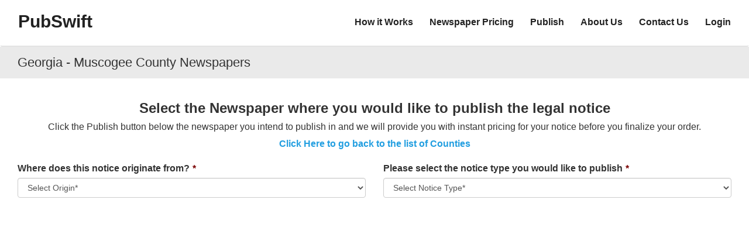

--- FILE ---
content_type: text/html; charset=UTF-8
request_url: https://pubswift.com/georgia/muscogee-county-newspapers
body_size: 3683
content:

<!DOCTYPE html>
<html lang="en">
<head>
    <meta charset="UTF-8">
    <meta name="viewport" content="width=device-width, initial-scale=1">

    <link rel="shortcut icon" href="/images/icon.png" type="image/x-icon">
    <link rel="canonical" href="https://pubswift.com/georgia/muscogee-county-newspapers" />
    <meta name="csrf-param" content="_csrf">
<meta name="csrf-token" content="uK_5OfmH8jllvxN2wYD1769NT2x83BB-yq2oMh8s92fM4pNUq8O9YA2PWiL2tL-A3WAhH0q-JBuu4c9Ie0uzUg==">
    <title>PubSwift - Muscogee County Georgia Newspapers</title>
    <meta name="keywords" content="PubSwift">
<meta name="description" content="Publish your legal notice in a Muscogee County Georgia newspaper. Publish your Business, Family Law, Foreclosure, Probate, Public Notice or Summons notices in a Muscogee County Georgia newspaper.">
<link href="/assets/191339ef/css/bootstrap.css?v=1751493771" rel="stylesheet">
<link href="/css/flags.css?v=1624412805" rel="stylesheet">
<link href="/css/site.css?v=1624412805" rel="stylesheet">
<link href="/css/gallery-filter/animate.css?v=1624412816" rel="stylesheet">
<link href="/css/gallery-filter/style.css?v=1624412814" rel="stylesheet">
<link href="/css/front.css?v=1753747924" rel="stylesheet">
<link href="/css/mobile_navbar.css?v=1624412802" rel="stylesheet">
<link href="//fonts.googleapis.com/css2?family=Source+Sans+Pro:ital,wght@0,200;0,300;0,400;0,600;0,700;0,900;1,200;1,300;1,400;1,600;1,700;1,900&amp;display=swap" rel="stylesheet">    <script src="https://cdn.pagesense.io/js/businessnamepublishing/727ef105f8f44c74a401904ccd200475.js"></script>
    <script src="https://js.sentry-cdn.com/cd2b166b10ed556b566550b4fce67bd1.min.js" crossorigin="anonymous"></script>
    <script type="text/javascript">
        window.maxFileSize = 5120000;
        Sentry.init({
          environment: "Production",
        });
    </script>
    <script async src="https://www.googletagmanager.com/gtag/js?id=G-BYDGDBKXT2"></script>
    <script>
        window.dataLayer = window.dataLayer || [];
        function gtag(){dataLayer.push(arguments);}
        gtag('js', new Date());
        gtag('config', 'G-BYDGDBKXT2');
    </script>
	<script type="text/javascript">
    (function(c,l,a,r,i,t,y){
        c[a]=c[a]||function(){(c[a].q=c[a].q||[]).push(arguments)};
        t=l.createElement(r);t.async=1;t.src="https://www.clarity.ms/tag/"+i;
        y=l.getElementsByTagName(r)[0];y.parentNode.insertBefore(t,y);
    })(window, document, "clarity", "script", "rk4i5xy7f3");
</script>
</head>
<body>

    <div class="wrap">
        
        <nav id="w1" class="navbar navbar-default main-menu"><div class="container"><div class="navbar-header"><button type="button" class="navbar-toggle" data-toggle="collapse" data-target="#w1-collapse"><span class="sr-only">Toggle navigation</span>
<span class="icon-bar"></span>
<span class="icon-bar"></span>
<span class="icon-bar"></span></button><a class="navbar-brand" href="/">PubSwift</a></div><div id="w1-collapse" class="collapse navbar-collapse"><ul class="navbar-nav pull-right nav-links"><li><a href="/#how-it-works">How it Works</a></li>
<li><a href="/newspaper-pricing">Newspaper Pricing</a></li>
<li><a href="/publish">Publish</a></li>
<li><a href="/about-us">About Us</a></li>
<li><a href="/contact-us">Contact Us</a></li>
<li><a href="/user/login">Login</a></li></ul></div></div></nav>        <div class="site-container">
            
    <div class="heading-title">
        <div class="heading-text">
            <h1 class="entry-title container">
                Georgia - Muscogee County Newspapers            </h1>
        </div>
    </div>
<div class="container-fluid">
    <div class="">
            </div>
    
            <section class="row ">
<div class="spb_content_element col-sm-12 spb_text_column">
<div class="spb-asset-content">
<div class="content_block" id="custom_post_widget-1907">
<h2 class="newspaper-title">Select the Newspaper where you would like to publish the legal notice</h2>

<div class="publish-info">Click the Publish button below the newspaper you intend to publish in and we will provide you with instant pricing for your notice before you finalize your order.</div>

<p class="county-link"><a href="/georgia-counties">Click Here to go back to the list of Counties</a></p>
</div>
</div>
</div>
</section>
        <div class="container">
    <div class="order-form inner-page-wrap has-no-sidebar clearfix">
        <form id="w0" action="/georgia/muscogee-county-newspapers" method="post">
<input type="hidden" name="_csrf" value="uK_5OfmH8jllvxN2wYD1769NT2x83BB-yq2oMh8s92fM4pNUq8O9YA2PWiL2tL-A3WAhH0q-JBuu4c9Ie0uzUg==">        <div>
            <div class="row">
                <div class="col-xs-12 col-md-6">
                    <div class="form-group field-dynamicmodel-notice_origin required">
<label class="required-label" for="dynamicmodel-notice_origin">Where does this notice originate from?</label>
<select id="dynamicmodel-notice_origin" class="form-control" name="DynamicModel[notice_origin]" aria-required="true">
<option value="">Select Origin*</option>
<option value="In-State">In-State</option>
<option value="Out-of-State">Out-of-State</option>
</select>

<div class="help-block"></div>
</div>                </div>
                <div class="col-xs-12 col-md-6">
                    <div class="form-group field-dynamicmodel-notice_type required">
<label class="required-label" for="dynamicmodel-notice_type">Please select the notice type you would like to publish</label>
<select id="dynamicmodel-notice_type" class="form-control" name="DynamicModel[notice_type]" aria-required="true">
<option value="">Select Notice Type*</option>
</select>

<div class="help-block"></div>
</div>                </div>
            </div>
        </div>
        </form>        <div class="custom_message_new hide"><span></span></div>
        <div class="newspaperdata">
            
        </div>
    </div>
</div>
</div>

        </div>
    </div>
    <footer class="footer">
        
<div class="container footer-content">
    <div class="col-md-3">
                <h3 class="footer-h"><span>About Us</span></h3>
        <p>
            In accordance with State Statutes, we publish legal notices in approved newspapers throughout the United States. </br>
<a class="footer-link" href="/about-us" style="display: contents;">Learn More</a>        </p>
            </div>
    <div class="col-md-3">
        <h3 class="footer-h"><span>Services</span></h3>
        <ul class="footer-menu"><li><a href="/publish">Publish Your Notice</a></li>
<li><a href="/convert-notice-image-to-text">Convert Notice Image to Text</a></li>
<li><a href="/quote-request">Quote Request</a></li></ul>    </div>
    <div class="col-md-3">
        <h3 class="footer-h"><span>Office Hours</span></h3>
        <p>
            Monday – Friday<br />8:00 AM – 5:00 PM ET<br />We are closed for federal holidays        </p>
    </div>
    <div class="col-md-3">
        <h3 class="footer-h"><span>Contact Us</span></h3>
        <p>
            PubSwift            <br>
            410 S. Ware Blvd Ste 800<br />Tampa, FL 33619        </p>
        <p>
            Phone: <br />813-291-3620            <br>
            Email            : <a class="footer-link" href="/contact-us" style="display: contents;">Click Here</a>        </p>
    </div>
</div>
<div class="border"></div>
<div class="container footer-content">
<div class="col-md-12">
    <ul class="policy-links"><li><a href="/cancellation-refund-policy">Cancellation / Refund Policy</a></li>
<li><a href="/privacy-policy">Privacy Policy</a></li>
<li><a href="/cookie-policy">Cookie Policy</a></li>
<li><a href="/terms-and-conditions">Terms and Conditions</a></li>
<li><a href="/newspapers">Newspapers</a></li></ul></div>
</div>
<div class="container footer-info text-center">
    <span>
        &copy; 2026         PubSwift    </span>
</div>
    </footer>
<div id="back-to-top">
    <i class="glyphicon glyphicon-chevron-up"></i>
</div>

<script src="/assets/a3a8830a/jquery.js?v=1751493771"></script>
<script src="/assets/ba7ff912/yii.js?v=1751493771"></script>
<script src="/assets/ba7ff912/yii.validation.js?v=1751493771"></script>
<script src="/assets/ba7ff912/yii.activeForm.js?v=1751493771"></script>
<script src="/library/jquery.isotope.min.js?v=1595862189"></script>
<script src="/js/SiteHelper.js?v=1635961113"></script>
<script src="/js/NavbarHelper.js?v=1635961115"></script>
<script src="/js/ImageModalHelper.js?v=1635961114"></script>
<script src="/js/FileHelper.js?v=1635961112"></script>
<script src="/js/OrderHelper.js?v=1766057039"></script>
<script src="/js/OwnerHelper.js?v=1635961117"></script>
<script src="/js/ImageHelper.js?v=1635961116"></script>
<script src="/js/UrlHelper.js?v=1635961114"></script>
<script src="/js/ExtendedOrderHelper.js?v=1740030018"></script>
<script src="/js/portfolio.js?v=1635961112"></script>
<script src="/assets/191339ef/js/bootstrap.js?v=1751493771"></script>
<script>jQuery(function ($) {

    if($('#dynamicmodel-notice_origin').val()){
        $.ajax({
            type: 'post',
            data: {notice_origin: $('#dynamicmodel-notice_origin').val(), getnoticetype:1},
            success: function (data) {
                if(data.customNoticeType.length == 0){
                    alert('no notice type exist');
                    return;
                }
                OrderHelper.map.dynamicNoticeType.html(data.html).val();
                if(OrderHelper.map.dynamicNoticeType.val() > 0){
                    OrderHelper.map.dynamicNoticeType.trigger('change');
                }
            }
        });
    }
    $('#dynamicmodel-notice_origin').change(function() {
		localStorage.setItem('n-origin', $(this).val());
	});
	$('#dynamicmodel-notice_type').change(function() {
		localStorage.setItem('n-type', $(this).val());
	});


$( document ).ready(function() {
		var localItem  = localStorage.getItem('n-origin') ;
		var localVal  = localStorage.getItem('n-type') ;

		if( localItem && localVal ){
				
			$('#dynamicmodel-notice_origin').val(localItem);
			$.ajax({
				type: 'post',
				data: {notice_origin: localItem , getnoticetype:1},
				success: function (data) {
					if(data.customNoticeType.length == 0){
						alert('no notice type exist');
						return;
					}
					OrderHelper.map.dynamicNoticeType.html(data.html).val();
					if(OrderHelper.map.dynamicNoticeType.val() > 0){
						OrderHelper.map.dynamicNoticeType.trigger('change');
					}
					$('#dynamicmodel-notice_type').val(localVal).change();
				}
			});
		}
		
    });

jQuery('#w0').yiiActiveForm([{"id":"dynamicmodel-notice_origin","name":"notice_origin","container":".field-dynamicmodel-notice_origin","input":"#dynamicmodel-notice_origin","validate":function (attribute, value, messages, deferred, $form) {yii.validation.required(value, messages, {"message":"Notice Origin cannot be blank."});}},{"id":"dynamicmodel-notice_type","name":"notice_type","container":".field-dynamicmodel-notice_type","input":"#dynamicmodel-notice_type","validate":function (attribute, value, messages, deferred, $form) {yii.validation.required(value, messages, {"message":"Notice Type cannot be blank."});}}], []);
});</script><!-- Default Statcounter code for PubSwift
https://production.pubswift.com -->
<script type="text/javascript">
var sc_project=12822056; 
var sc_invisible=1; 
var sc_security="e8d3e1af"; 
var sc_remove_link=1; 
</script>
<script type="text/javascript"
src="https://www.statcounter.com/counter/counter.js"
async></script>
<noscript><div class="statcounter"><img class="statcounter"
src="https://c.statcounter.com/12822056/0/e8d3e1af/1/"
alt="Web Analytics"
referrerPolicy="no-referrer-when-downgrade"></div></noscript>
<!-- End of Statcounter Code -->
</body>
</html>


--- FILE ---
content_type: text/css
request_url: https://pubswift.com/css/front.css?v=1753747924
body_size: 6688
content:
@font-face {
    font-family: "Spartan";
    src: url("spartan.woff2") format("woff2"), url("spartan.woff") format("woff");
}

@font-face {
    font-family: "Helvetica";
    src: url("Helvetica.woff2") format("woff2"), url("Helvetica.woff") format("woff");
}

a{
    color: #219ee0;
}

a:hover, a:focus{
    color: #219ee0;
    text-decoration: none;
    opacity: 0.7;
}

.navbar-brand {
    font-size: 30px !important;
    font-weight: bold;
}

.main-menu {
    color: #222222;
    background-color: #fff;
    border-color: #fff;
    display: flex;
    align-items: center;
    border-bottom: 2px solid #e3e3e3;
    height: 80px;
}

.navbar-default .navbar-brand,
.navbar-default .navbar-brand:hover,
.navbar-default .navbar-nav>li>a:hover,
.navbar-default .navbar-nav>li>a {
    color: #222222;
}

.navbar-brand {
    padding: 15px 0;
    float: none;
}

.navbar-default .navbar-nav>.open>a,
.navbar-default .navbar-nav>.open>a:hover,
.navbar-default .navbar-nav>.active>a,
.navbar-default .navbar-nav>.active>a:hover,
.navbar-default .navbar-nav>.active>a:focus {
    color: #555;
}

.nav-links {
    padding: 0;
    display: block;
    font-family: "Open Sans", sans-serif;
    font-weight: 400;
    font-style: normal;
    font-size: 16px;
    transition: all .3s ease-out;
    transition-property: all;
    transition-duration: 0.3s;
    transition-timing-function: ease-out;
    transition-delay: 0s;
    list-style: none;
}

.nav-links a {
    padding-left: 28px;
    text-decoration: none;
    font-size: 16px;
    font-weight: bold;
}

.nav-links a:hover {
    color: #219ee0 !important;
    text-decoration: none;
}

.current-menu-item {
    color: #295da9;
}

.wrap>.container {
    padding: 0 15px 20px;
}

.nav>li>a:last-of-type {
    padding-right: 0;
}

.navbar-toggle:focus {
    background-color: transparent;
}

.navbar-toggle {
    border: 0 transparent;
    margin-left: 15px;
    margin-right: 0;
}

@media (min-width: 992px) {
    .container {
        width: 100% !important;
    }

    .navbar>.container .navbar-brand,
    .navbar>.container-fluid .navbar-brand {
        margin-left: 0;
    }

    .navbar-nav {
        margin-right: 0 !important;
    }
}

@media screen and (max-width: 330px) {
    .navbar-brand {
        font-size: 16px;
    }
}

@media screen and (max-width: 767px) {
    .navbar-brand {
        float: left;
    }
}

@media screen and (max-width: 992px) and (min-width: 768px) {
    .nav-links a {
        padding-left: 10px;
    }

    .navbar-brand {
        font-size: 15px;
    }
}

@media screen and (min-width: 1200px) {
    .navbar-brand {
        font-size: 30px !important;
        padding-left: 15px;
        font-weight: bold;
    }

    .main-menu {
        height: 80px;
    }

    .wrap>.container {
        padding: 0 15px 20px;
    }

    #image-modal .modal-content {
        width: 80% !important;
    }

    .row.site-login {
        margin-top: 50px;
    }
}

@media (min-width: 992px) {
    .navbar-nav {
        margin-right: -40px;
    }
}

.navbar {
    margin-bottom: 0;
}

.form-control[readonly] {
    background-color: #fff !important;
}

.center {
    margin: 0 auto;
}

/*.table.table-striped th {
    background-color: #295da9;
    color: #fff;
}*/

.table.table-striped th a {
    color: #fff;
}

.table.table-striped tbody tr th:first-child {
    width: 23%;
}

.kv-grid-table tbody {
    color: #333333 !important;
}

img.avatar {
    max-width: 100px;
}

img.img-preview {
    max-width: 160px;
    max-height: 160px;
}

.file-input .file-preview {
    border-radius: 0px;
    border: 0px;
    padding: 0px;
}

.file-input .file-preview .file-preview-frame {
    margin: 0px;
    height: 100px;
}

.file-preview-frame:not(.file-preview-error):hover {
    box-shadow: 2px 2px 5px 0 #a2958a;
    ;
}

.note {
    color: #999;
    margin: 1em 0;
}

.auth-clients {
    margin: 0px;
}

.site-message-text {
    width: 100%;
    padding-top: 15px;
    padding-bottom: 15px;
    left: 0;
    border-bottom: 2px solid #e3e3e3;
}

.entry-site-title {
    color: red;
    font-size: 15px;
    text-align: justify;
    margin: auto;
    line-height: 1.42857143;
    font-family: "Open Sans", sans-serif;
}

a.site-btn {
    text-decoration: none;
}

.submit-order {
    font-weight: 700;
    color: #ffffff;
    background-color: #295da9;
    border-color: #e4e4e4;
    font-size: 20px !important;
    padding: 10px 25px;
    transition: all .3s ease-out;
    transition-property: all;
    transition-duration: 0.3s;
    transition-timing-function: ease-out;
    transition-delay: 0s;
    border-radius: 0;
}

.submit-order:hover {
    border-color: #222222;
}

.site-btn {
    font-weight: bold;
    color: #ffffff;
    background-color: #14A800;
    border-color: #14A800;
    font-size: 16px !important;
    padding: 14px 26px;
    transition: all .3s ease-out;
    transition-property: all;
    transition-duration: 0.3s;
    transition-timing-function: ease-out;
    transition-delay: 0s;
    text-decoration: none;
    border-radius: 5px;
}

.site-btn:hover, .site-btn:focus {
    background-color: #14A800;
    border-color: #14A800;
    color: #ffffff;
    text-decoration: none;
    opacity: 0.7;
}

.p-content {
    text-align: justify;
    padding-bottom: 20px;
    font-weight: 400;
    font-style: normal;
    margin: 0 0 24px;
    font-size: 16px;
}

body {
    font-family: "Open Sans", sans-serif;
    font-size: 16px;
}

.form-preview {
    margin-bottom: 50px;
}

.spb-text-column h3,
.register-form h3 {
    border-bottom: 2px #222222 solid;
    line-height: 28px;
    font-weight: 400;
    font-style: normal;
    font-size: 22px;
    color: #222222;
}

.spb-text-column {
    color: #222222;
    font-weight: 400;
    font-style: normal;
    font-size: 14px;
}

.spb-text-column p {
    line-height: 170%;
    margin: 0 0 24px;
}

#required-spam {
    color: #790000;
    margin-left: 4px;
    ;
}

.address-desc {
    display: block;
    margin-bottom: 10px;
    margin-top: 10px;
}

.address-city,
.address-zipcode {
    width: 50%;
}

.address-city {
    float: left;
}

.address-state,
.address-country {
    width: 50%;
    padding-left: 20px;
    float: left;
}

.font-weight-normal {
    font-weight: 400 !important;
}

.font-weight-bold {
    font-weight: 700 !important;
}

.spb-text-column select,
.spb-text-column input {
    border-color: #e4e4e4;
    background-color: #f7f7f7;
    border-radius: 0;
}

.address-form label {
    font-weight: 400;
}

.yes-no-question label {
    margin-right: 25px;
    margin-left: 5px;
}

.yes-no-question,
.fictitious-note {
    margin-bottom: 15px;
}

.yes-no-question div {
    margin: 0;
    display: inline-block;
}

.blue-note {
    color: #333333;
    font-weight: bold;
    padding: 15px;
    background: #c6ebff;
    border-left: 4px #219ee0 solid;
    border-radius: 5px;
}

.subcategory-h {
    font-weight: 700;
    font-size: 1.25em;
    margin: 28px 16px 28px 0;
    padding: 0 16px 8px 0;
    border-bottom: 1px solid #CCC;
}

.publish-fn,
.publish-fn-price,
.payment-fee,
.filing-fee,
.state-fee {
    color: #295da9;
}

.btn-submit-order {}

.credit-details label {
    font-weight: 400;
}

.no-resize-text {
    resize: none;
}

.business-name-desc,
.docnum-reg-number {
    margin-bottom: 10px;
}

.terms-conditions {
    margin-bottom: 15px;
}

.small-desc {
    font-size: 11px;
}

.renew-desc {
    margin-bottom: 15px !important;
}

.credit-details {
    margin-bottom: 20px;
}

.radio-span {
    margin-left: 5px;
}

.credit-details p {
    margin-bottom: 0;
}

.credit-card img {
    margin-left: 5px;
    width: 36px;
    height: 32px;
}

.if-person-owner-fields label {
    font-weight: 400;
}

.total-cost label {
    color: #060;
}

.yes-no-told {
    display: grid;
}

.yes-no-told label,
.yes-no-question label {
    font-weight: 400;
}

.yes-no-told div,
.yes-no-told label {
    margin: 0 !important;
}

.renew-order-form .update-fn-information {
    margin-left: 15px;
}

.update-fn-information div {
    margin-top: 10px;
    margin-bottom: 10px;
}

.spb-text-column .form-group.required .has-star:not(.custom-control-label)::after,
.spb-text-column .is-required::after {
    display: none;
}

.order-owner {
    margin-top: 15px;
    margin-bottom: 15px;
    border-bottom: 1px solid #CCC;
}

.drop-owner {
    margin-bottom: 5px;
}

.renewal-update-newspaper-publish-fee {
    margin-bottom: 10px;
    margin-top: 10px;
}

.form-preview-h {
    font-weight: bold;
    font-size: 24px;
    padding-bottom: 10px;
}

.form-preview-main-h {
    text-align: center;
    margin: 40px 0;
    font-weight: 700;
}

.dba-image img {
    width: 100%;
    height: auto;
}

.heading-text {
    width: 100%;
    background-color: #eaeaea;
    padding-top: 15px;
    padding-bottom: 15px;
    left: 0;
}

.entry-title {
    font-family: Lato, sans-serif;
    line-height: 24px;
    font-weight: 400;
    font-style: normal;
    font-size: 22px;
    margin-top: 0;
    margin-bottom: 0;
}

.container .heading-title {
    padding-bottom: 80px;
}

p {
    line-height: 170%;
    margin: 0 0 24px;
    font-size: 16px;
}

.home-strong {
    font-size: 18px;
}

h2 {
    font-size: 24px;
}

.home-img {
    width: 100%;
    height: auto;
    padding-bottom: 30px;
}

.home-content-img {
    padding-top: 20px;
    padding-bottom: 20px;

}

h4 {
    font-family: Lato, sans-serif;
    line-height: 28px;
    font-style: normal;
    font-size: 24px;
    font-weight: bold !important;
}

.link-blue {
    color: #295da9;
    font-weight: bold;
}

.view-price-btn {
    padding-top: 20px;
    padding-bottom: 40px;
}

.hover-media-img {
    width: 70%;
    height: auto;
    margin: 0 auto;
    position: relative;
    cursor: pointer;
}

.hover-media-img img {
    width: 100%;
    max-width: 100%;
}

.hover-media-img .layer {
    display: block;
    width: 100%;
    height: 100%;
    position: absolute;
    left: 0;
    top: 0;
    background-color: transparent;
    transition: 250ms background-color;
}

.hover-media-img:hover .layer {
    background: #3d6cb1;
    opacity: 0.9;
}

.active-nav-link a {
    color: #219ee0 !important;
    ;
}

.county-img {
    padding: 25px 0;
}

.county-img img {
    width: 100%;
    height: auto;
}

.county-header {
    text-align: center;
    font-size: 20px;
    margin: 0 90px 20px;
    padding: 20px 0 10px 0;
    font-weight: bold;
}

.link-list-block {
    padding: 0 15px;
    margin: 0 0 20px;
    line-height: 170%;
}

.dark-link {
    color: #444444;
    text-decoration: none;
}

.dark-link:hover,
.dark-link:focus {
    color: #219ee0;
    padding: 5px 0;
    text-decoration: none;
}

.link-list {
    display: inline-block;
    width: 100%;
    padding-bottom: 20px;
}

.county-subtitle {
    font-size: 14px;
    ;
}

.county-page p {
    margin-bottom: 20px;
    margin-top: 20px;
}

.add-publish-owner,
.add-owner,
.drop-owner {
    margin-bottom: 15px;
    font-size: 12px;
}

.owner-header {
    font-weight: bold;
    border-bottom: 1px solid #CCC;
    font-size: 18px;
}

.active-card {
    border-bottom: 1px solid #3c763d;
}

.not-active-card {
    border-color: transparent;
    filter: grayscale(100%);
}

.model-errors {
    color: #790000;
    font-size: 1em;
    font-weight: 700;
    margin-bottom: 25px;
    border-top: 2px solid #790000;
    border-bottom: 2px solid #790000;
    padding: 16px 0;
    clear: both;
    width: 100%;
}

#image-modal {
    display: none;
    position: fixed;
    z-index: 1;
    padding-top: 100px;
    left: 0;
    top: 0;
    width: 100%;
    height: 100%;
    overflow: auto;
    background-color: rgba(217, 217, 217, 0.85);
}

#image-modal .modal-content {
    margin: auto;
    display: block;
    width: 95%;
    max-width: 700px;
}

#image-modal .close-img {
    position: absolute;
    color: #ed413e;
    font-size: 40px;
    transition: 0.3s;
}

#image-modal .img-modal-items {
    display: inline-grid;
}

#image-modal .close-img:hover {
    color: #c82333;
    text-decoration: none;
    cursor: pointer;
}

.thank-you {
    text-align: center;
    margin: 100px 0 200px 0;
}

.thank-you-header {
    margin-bottom: 30px;
}

.required-label:after {
    color: #790000;
    content: '\002A';
    padding-left: 5px;
}

.certificate {
    opacity: .7
}

.footer {
    background: #222222;
    border-top-color: #333333;
    padding: 40px 0 0;
    display: block;
    height: auto;
}

.footer .footer-content {
    color: #cccccc;
}

.footer .border {
    border-top: 1px solid #333333;
}

.footer .footer-info {
    padding: 15px 0;
    color: #999999;
    line-height: 16px;
    font-size: 12px;
}

body {
    font-family: "Open Sans", sans-serif;
    font-weight: 400;
    font-style: normal;
    font-size: 16px;
}

footer p {
    line-height: 170%;
    margin-bottom: 20px;
}

.footer-h {
    border-bottom: 2px #cccccc solid;
}

.footer-menu {
    padding-left: 0;
}

.footer-menu a {
    text-decoration: none;
    color: #ffffff;
    padding: 10px 0;
    display: block;
    font-weight: normal;
    opacity: 1;
}

footer {
    margin-top: 0;
}

.footer-menu a:hover,
.footer-menu a:focus {
    text-decoration: none;
    color: #219ee0;
    font-weight: normal;
    opacity: 1
}

.footer li {
    border-top: 2px #333333 solid;
    ;
}

.footer ul>li:first-child {
    border-top: 0;
}

a.footer-link {
    color: #219ee0;
    font-weight: bold;
}

a.footer-link:hover {
    color: #62BAE9;
}

#back-to-top i {
    font-size: 15px;
    color: #fff;
    padding-left: 7px;
    margin: auto;
}

#back-to-top {
    background-color: rgba(20, 20, 20, 0.4);
    position: fixed;
    right: 10px;
    z-index: 1000;
    padding: 15px;
    cursor: pointer;
    -webkit-transform: translate3d(0, 0, 0);
    opacity: 1;
    bottom: 10px;
    text-align: center;
    display: none;
}

#back-to-top:hover {
    background-color: #191919;
}

/*.table.table-striped th {
    background-color: #295da9;
    color: #fff;
}*/

.order-table {
    padding: 10px;
    background-color: rgb(246, 246, 246);
    border-radius: 10px;
    margin-top: 10px;
}

.mt-2 {
    margin-top: 20px;
}

.office-nav {
    padding-left: 10px;
    color: #219ee0;
    font-size: 16px;
}

.office-nav:hover {
    cursor: pointer;
}

.mr-2 {
    margin-right: 20px;
}

.office-nav-icon {
    padding-right: 5px;
}

.private-office-nav {
    width: 100%;
    padding-top: 10px;
    padding-bottom: 10px;
}

.private-office-nav a {
    color: #222222;
    font-size: 18px;
}

.nav>li>a:hover,
.nav>li>a:focus {
    background-color: transparent;
}

.nav .open>a,
.nav .open>a:hover,
.nav .open>a:focus {
    background-color: transparent;
}

.dropdown-menu>.active>a {
    background-color: #219ee0;
}

.active a {
    color: #219ee0;
}

.view-customer-order .panel-default>.panel-heading {
    color: #f5f5f5;
    background-color: #333333;
}

.view-customer-order h3 {
    font-weight: bold;
}

.grey-back {
    background-color: #f3f3f3;
    padding: 10px;
    margin-bottom: 10px;
    margin-top: 20px;
}

.view-customer-order .table.table-striped th {
    background-color: #f3f3f3;
    font-weight: 400;
    color: #333333;
}

.order-label {
    text-align: left !important;
    width: 33% !important;
}

.order-view h2 {
    border-bottom: 2px #222222 solid;
    line-height: 28px;
    font-weight: 400;
    font-style: normal;
    font-size: 28px;
    color: #222222;
}

.order-section {
    margin-bottom: 40px;
}

.order-attribute-block {
    margin-bottom: 30px;
}

.site-btn-small {
    padding: 6px 16px;
    border-radius: 5px;
    font-weight: bold;
}

button.btn.default-btn.site-btn-small{
    color: #14A800 !important;
    box-shadow: none;
    background-color: #ffffff;
}

.password-toggle {
    cursor: pointer;
    background-color: #f7f7f7;
}

.user-profile-form {
    padding: 10px 0 50px 0;
}

.profile-links {
    font-size: 18px;
}

.form-control[readonly] {
    background-color: #f7f7f7;
}

.site-content {
    padding-top: 30px;
}

input[type="radio"],
input[type="checkbox"] {
    margin-right: 5px;
}

.chose-type-owner label:first-of-type {
    padding-right: 20px;
}

.black-text {
    color: #222222;
}

.site-message-text {
    width: 100%;
    padding-top: 15px;
    padding-bottom: 15px;
    left: 0;
    border-bottom: none;
    background: #333333;
}

.figcaption-wrap {
    position: absolute;
    top: 0;
    left: 0;
    width: 100%;
    height: 100%;
    z-index: 2;
    display: none;
}

.figcaption {
    -webkit-transition: all 0.4s;
    -moz-transition: all 0.4s;
    -o-transition: all 0.4s;
    transition: all 0.4s;
    opacity: 0;
    -moz-opacity: 0;
    filter: alpha(opacity=0);
    width: 100%;
    height: 100%;
    position: absolute;
    top: 0;
    left: 0;
    z-index: 3;
    -webkit-backface-visibility: hidden;
    -webkit-perspective: 1000;
    text-align: center;
    overflow: hidden;
    color: #fff;
}

.figcaption {
    background-color: transparent;
    opacity: 1;
}

.figcaption .thumb-info {
    width: 90%;
    height: auto;
    text-align: center;
    display: inline-block;
    vertical-align: middle;
}

.figcaption:before {
    content: '';
    height: 100%;
    display: inline-block;
    vertical-align: middle;
}

.figcaption .thumb-info {
    max-width: 450px;
}

.figcaption .thumb-info h1 {
    line-height: 46px;
    font-weight: normal;
    font-style: normal;
    font-size: 44px;
    text-shadow: 2px 2px 4px rgb(0 0 0 / 65%);
    text-transform: capitalize;
}

.image-wrap {
    position: relative;
    overflow: hidden;
}

.banner-caption {
    position: relative;
}

.title {
    color: #222222;
    text-align: center;
    font-size: 40px;
    font-family: 'Arimo', sans-serif;
}

.subtitle {
    font-size: 16px;
    color: #222222;
    text-align: center;
    font-family: 'Open Sans', sans-serif;
    padding-bottom: 20px;
    line-height: 26px;
    max-width: 100%;
    margin: 0 auto;
    font-weight: normal;
}

.home-page {
    max-width: 940px;
    margin: 0 auto;
}

.title-color-bar {
    color: #ffffff;
    text-align: center;
    font-size: 40px;
    margin-top: 30px;
    font-family: 'Arimo', sans-serif;
}

.hiw {
    color: #fff;
    text-align: center;
    margin-bottom: 14px;
    font-size: 16px;
}

.color-bar {
    background-image: linear-gradient(90deg,#01679d 0%, #219ee0 100%)!important;
    background-repeat: no-repeat;
    background-position: center;
    position: relative;
}

.white-site-btn {
    font-weight: bold;
    border-color: #14A800;
    background-color: #14A800;
    color: #fff !important;
    font-size: 16px !important;
    padding: 14px 26px;
    transition: all .3s ease-out;
    transition-property: all;
    transition-duration: 0.3s;
    transition-timing-function: ease-out;
    transition-delay: 0s;
    text-decoration: none;
    margin: 0 10px 20px 0;
    text-decoration: none;
    border-radius: 5px;
}

.white-site-btn:hover {
    background-color: #14A800;
    border-color: #14A800;
    color: #fff !important;
    text-decoration: none;
    opacity: 0.7;
}

.color-bar .view-price-btn {
    padding-top: 20px;
    padding-bottom: 30px;
    margin-bottom: 30px;
}

.footer-menu {
    list-style: none;
}

.company-section {
    max-width: 1170px;
    margin: 20px auto;
}

.counter-title {
    text-align: center;
    font-size: 26px;
    font-weight: bold;
    margin-top: 80px;
    color: #ffffff;
}

.spb-asset-content {
    max-width: 100%;
    width: 100%;
    position: relative;
}

.sf-count-asset .count-number {
    color: #ffffff;
    font-size: 60px;
    line-height: 100%;
}

.sf-count-asset .count-divider {
    width: 100%;
    text-align: center;
    height: 1px;
    margin-top: 15px;
    margin-bottom: 20px;
}

.sf-count-asset .count-subject {
    padding-top: 8px;
    opacity: 1;
    bottom: 0;
    position: relative;
    color: inherit;
}

.sf-count-asset .count-divider span {
    background: #e4e4e4;
    height: 1px;
    display: inline-block;
}

img.attachment-full.size-full {
    width: 100%;
}

.newspaper-title {
    font-weight: bold;
    text-align: center;
    margin: 38px 0 8px 0;
}

a.newspaper-title-link {
    font-weight: bold;
}
    
.publish-info {
    box-sizing: border-box;
    text-align: center;
    margin-bottom: 6px;
}

.county-link {
    box-sizing: border-box;
    line-height: 23.8px;
    margin: 0px;
    text-align: center;
}

.spb_text_column {
    margin-bottom: 20px;
}

.pce-newspaper {
    margin: 0 0 10px 0;
    font-size: 18px;
    font-weight: bold;
    border-bottom: 1px #000000 solid;
    text-transform: uppercase;
}

.pce-newspaper-wrapper {
    width: 100%;
    float: left;
    font-size: 16px;
}

.pce-newspaper-1 {
    font-weight: bold;
    padding-right: 4px;
}

.pce-newspaper-1,
.pce-newspaper-2 {
    float: left;
}

.newspaper_details {
    margin-bottom: 20px;
}

.table-striped thead>tr>th {
    color: #333333;
    border: 1px solid #cccccc;
    border-bottom-width: 2px;
    font-weight: bold;
    padding: 7px 10px;
    text-align: left;
    cursor: pointer;
    background: #000 none;
    overflow: hidden;
    text-overflow: ellipsis;
    white-space: nowrap;
    text-transform: capitalize;
    font-size: 14px;
}

.table-striped>tbody>tr:nth-of-type(odd) {
    background-color: #f5f5f5;
}

.table-striped>tbody>tr td {
    line-height: 1.3;
/*    white-space: nowrap;*/
}

/* Order Form Css */
.order-form-heading {
    margin: 15px 0;
}

.nav-tabs {
    border-bottom: 1px dashed #ddd;
    margin-bottom: 20px;
}

.nav-tabs>li a {
    color: #333333;
    font-size: 18px;
    margin-right: 25px;
    margin-bottom: 5px;
    padding: 0;
}

.nav-tabs li.active a,
.nav-tabs li a:hover,
.nav-tabs li a:focus,
.nav-tabs li.active a:hover,
.nav-tabs li.active a:focus {
    color: #14A800;
    border: 1px solid transparent;
    font-weight: 600;
}

.gform_page_fields {
    min-height: 260px;
}

.has-error .required-label {
    color: #a94442;
}

.has-success .required-label {
    color: #3c763d;
}

.inner-page-wrap {
    margin-top: 0;
    margin-bottom: 60px;
}

.clearfix {
    clear: none !important;
}

.gform_page_footer {
    margin: 20px 0;
    width: 100%;
    border-top: 1px dotted #ccc;
    padding: 16px 0 0 0;
    clear: both;
}

.pce-newspaper-wrapper p {
    margin: 0 0 10px;
    font-size: 16px;
}

.w-100 {
    width: 100%;
    float: left;
}

.notice-type-file label {
    width: 100%;
    float: left;
}

a.custom-quote-link {
    color: #14A800;
}

a.custom-quote-link:hover {
    opacity: 0.8;
}

.no-padding {
    padding: 0;
}

.currency {
    color: #14A800;
    font-weight: bold;
}

.notice_preview,
.example_notice {
    border: 1px solid #000;
    padding: 4px;
}

.notice_header {
    font-weight: 600;
    text-align: center;
    white-space: pre-wrap;
}

.notice_preview p {
    margin: 0;
}

.order_price {
    /*color: #3c763d;
    font-weight: bold;*/
}

.notice_information {
    margin: 15px 0;
}

.notice_signature {
    text-align: left;
    white-space: pre-wrap;
}

.notice_text {
    text-align: justify;
    white-space: pre-wrap;
}

.btn-upload {
    padding: 10px 20px;
    margin-left: 10px;
}

.upload-input-group {
    margin-bottom: 10px;
    display: flex;
}

.input-group>.custom-select:not(:last-child),
.input-group>.form-control:not(:last-child) {
    height: 45px;
}

.upload-input-group .form-control {
    font-size: 16px;
}

.mt-1 {
    margin-top: 10px;
}

.documenttext {
    font-weight: normal;
}

.quote-payment .table th {
    border-top: 0;
    background-color: #333;
    color: #ffffff;
    border-bottom-width: 2px;
    border: 1px solid #ddd;
    vertical-align: bottom;
    padding: 8px;
    white-space: nowrap;
    text-align: left;
}

.quote-payment .table {
    border: 1px solid #ddd;
    width: 100%;
    margin-bottom: 20px;
    background-color: transparent;
    border-collapse: collapse;
    border-spacing: 0;
    box-sizing: border-box;
}

.quote-payment .table .columnheading,
.quote-payment .table .columnvalue {
    border: 1px solid #ddd;
    vertical-align: top;
    padding: 8px;
    text-align: left
}

.quote-payment .table .columnvalue {
    background-color: #fff;
}

.upload_document .text-danger {
    padding: 10px;
    background-color: #F2DEDE;
    margin-top: 20px;
    border: 1px #a94442 solid;
}

.contact-us-container {
    padding: 0;
}

.contact-right {
    font-size: 16px !important;
}

.mb-0 {
    margin-bottom: 0;
}

.mt-0 {
    margin-top: 0;
}

.text-red {
    color: red;
}

.checkout-message {
    color: red;
    margin-bottom: 26px;
}

.datepicker-days td.disabled {
    background-color: #D9D9D9 !important;
}

/*.datepicker-days td.active.day {
  background-color: #286090 !important;
}*/
.mb-1 {
    margin-bottom: 15px;
}

.pricing_information {
    border-bottom: 1px solid #000;
    float: left;
    width: 100%;
}

.newspaper-bubble {
    border: 1px solid #DDDDDD;
    float: left;
    width: 100%;
    border-radius: 8px;
}

.newspaper-heading {
    background-color: #4D4D4D;
    /*border: 1px solid #DDDDDD;*/
    font-size: 20px;
    color: #fff;
    margin-bottom: 15px;
    text-transform: uppercase;
    padding-top: 10px;
    padding-bottom: 10px;
    font-weight: 600;
    border-radius: 8px 8px 0 0;
}

.newspaperbutton {
    margin-bottom: 30px;
}

.affidavitsection {
    margin-bottom: 30px;
}

.newspaper_footer_text {
    margin-top: 30px;
}

div#order-insertions label {
    width: 12%;
    font-weight: 400;
}

.custom_message_new {
    text-align: center;
    margin-top: 60px;
}

.custom_message_new span {
    display: inline-block;
    color: #333333;
    background-color: #c6ebff;
    position: relative;
    padding: 15px;
    border-left: 4px solid #219ee0;
    border-radius: 5px;
}

.example_notice p {
    line-height: 1.42857143;
    margin: 0 0 10px;
}

.policy-links {
    margin: 5px auto;
    display: table;
    padding-top: 5px;
}

.policy-links li {
    list-style: none;
    float: left;
    border-right: 1px solid #999999;
    padding: 0 7px;
    border-top: none;
}

.policy-links li:last-child {
    border: none;
}

.policy-links a {
    text-decoration: none;
    color: #ffffff;
    padding: 0;
    display: block;
    font-weight: normal;
}

.policy-links a:hover {
    font-weight: normal;
    color: #cccccc;
    opacity: 0.7;
}

.server-info {
    color: #333333;
    background-color: #c6ebff;
/*    border-color: #b8daff;*/
    padding: 15px;
    border-radius: 5px;
    margin-top: 10px;
    margin-bottom: 10px;
    font-weight: 600;
    border-left: 4px solid #219ee0;
}

.pricingbutton {
    margin: 20px 0;
}

.blue_note,
.blue_note_new {
    color: #333;
    background-color: #c6ebff;
    position: relative;
    padding: 15px;
    border-radius: 5px;
    margin: 15px 0 15px 0;
    border-left: 4px solid #219ee0;
}

a.pull-left.indention.filters-indention {
    font-size: 14px;
}

.order-heading {
    font-size: 18px;
    color: #555 !important;
}

h1.entry-title.container {
    padding-left: 30px;
}

.billing-address-form {
    margin-top: 30px;
}

@media (min-width: 768px) {

    .navbar>.container .navbar-brand,
    .navbar>.container-fluid .navbar-brand {
        margin-left: 0;
    }
}

.summary {
    margin: 8px 8px 0 0;
    color: #333333 !important;
}

.btn-toolbar .btn {
    margin-left: 5px;
}

.profile-page-footer {
    margin: 20px 0;
    width: 100%;
    padding: 16px 0 0 0;
    text-align: left;
}

div#w0 {
    font-size: 14px;
}

.alert-info {
    color: #31708f;
    background-color: #eaeaea;
    border-color: #eaeaea;
    float: left;
    width: 100%;
}

.filters-indention {
    margin-right: 24px;
    text-decoration: none;
}

a.pull-left.indention.filters-indention:hover {
    text-decoration: none !important;
}

.select2-container--krajee .select2-dropdown {
    font-size: 14px;
}

.row-text-right td {
    text-align: right !important;
}

.heading-title .label {
    font-size: 14px;
    top: -3px;
    position: relative;
    margin-left: 16px;
}

.table-bordered>tbody>tr>td {
    background: white !important;
}

.site-btn-dark {
    color: #ffffff;
    background-color: #343a40;
    border-color: #343a40;
    font-size: 16px !important;
    padding: 6px 16px;
    font-weight: 500;
    transition: all .3s ease-out;
    transition-property: all;
    transition-duration: 0.3s;
    transition-timing-function: ease-out;
    transition-delay: 0s;
    text-decoration: none;
    border-radius: 5px;
}

.site-btn-dark:hover {
    background-color: #343a40;
    border-color: #343a40;
    color: #ffffff;
    text-decoration: none;
}

.panel-dark {
    border-color: #ddd !important;
}

.panel-dark>.panel-heading {
    color: #f5f5f5;
    background-color: #333333;
    border-color: #333333;
}

.address-table tr th {
    color: #fff !important;
}

.table.table-striped th {
    color: #fff;
}

.mr-0 {
    margin-right: 0 !important;
}

.auto_filled_info {
    padding: 7px 15px;
    border: 1px solid #333;
    margin: 0 15px 15px 15px;
    border-radius: 3px;
}

.order-btn {
    font-weight: bold;
    color: #ffffff;
    background-color: #14A800;
    border-color: #14A800;
    font-size: 16px !important;
    padding: 6px 16px;
    font-weight: 500;
    border-radius: 5px;
    transition: all .3s ease-out;
    transition-property: all;
    transition-duration: 0.3s;
    transition-timing-function: ease-out;
    transition-delay: 0s;
    text-decoration: none;
}

.order-btn:hover {
    background-color: #14A800;
    border-color: #14A800;
    color: #ffffff;
    text-decoration: none;
}

button.btn.site-btn.not-default-btn.site-btn-small {
    padding: 4px 16px;
    margin-top: 10px;
    color: #14A800;
    background: #fff;
    border: 1.5px solid #14A800;
}

button.btn.default-btn.site-btn-small {
    padding: 4px 16px;
    margin-top: 10px;
    color: #ffffff;
    border: 2px solid #14A800;
    font-size: 13px !important;
    transition: all .3s ease-out;
    transition-property: all;
    transition-duration: 0.3s;
    transition-timing-function: ease-out;
    transition-delay: 0s;
    text-decoration: none;
}
}

button.btn.default-btn.site-btn-small:hover {
    color: #14A800;
    border: 2px solid #14A800;
    text-decoration: none;
    opacity: 0.7;
}

button.btn.not-default-btn.site-btn-small {
    padding: 4px 16px;
    margin-top: 10px;
    color: #fff;
    background: #14A800;
    border: 2px solid #14A800;
    font-size: 13px !important;
    transition: all .3s ease-out;
    transition-property: all;
    transition-duration: 0.3s;
    transition-timing-function: ease-out;
    transition-delay: 0s;
    text-decoration: none;
}

button.btn.not-default-btn.site-btn-small:hover {
    color: #fff;
    background: #14A800;
    border: 2px solid #14A800;
    text-decoration: none;
    opacity: 0.7;
}

@media (max-width: 767px) {
    .billing-address-form {
        margin-top: 15px;
    }
}

.Convert {
    background-color: #F0AD4E;
}

.Quote {
    background-color: #337ab7;
}

.Publishing {
    background-color: #5cb85c;
}

.New {
    background-color: #BF6840;
}

.Corrections {
    background-color: #6344B2;
}

.Review {
    background-color: #FD9731;
}

.Request {
    background-color: #1F9AEE;
}

.Requested {
    background-color: #FFBF3B;
}

.Customer {
    background-color: #F1463F;
}

.Expired {
    background-color: #3C57B0;
}

.Approved {
    background-color: #8FC057;
}

.Newspaper {
    background-color: #0DACEF;
}

.Proof {
    background-color: #9933CC;
}

.ProofCorrections {
    background-color: #ff7584;
}

.Affidavit {
    background-color: #468189;
}

.File {
    background-color: #3370CC;
}

.Verify {
    background-color: #CC3399;
}

.Mail {
    background-color: #804900;
}

.Completed {
    background-color: #54AC58;
}

.Hold {
    background-color: #999999;
}

.Refunded {
    background-color: #777777;
}

.Disputed {
    background-color: #555555;
}

.Failed {
    background-color: #333333;
}

.notice_title_example {
    font-weight: bold;
    text-align: center;
}

.notice_content_example {
    text-align: justify;
}

.btn{
    border-radius: 5px;
}

a.filters-indention {
    color: #333333;
}

a.filters-indention:hover {
    color: #696969;
    opacity: 1;
}

a.filters-indention:active {
    color: #ffffff;
}

p a {
    font-weight: bold;
}
.price-difference-line{
    margin-top: 5px;
    margin-bottom: 5px;
    color: #333333;
    border-top: 1px solid #333333;
}
.alert-newinfo{
    background-color: #ECF2F3;
    border-color: #008eaa;
    color: #008eaa;
}
.alert-newinfo p a{
    font-weight: 400;
    text-decoration: underline;
    color: #008eaa;
}
.save-payment-label{
    margin-bottom: 40px;
}
.saved_addresses{
    border-bottom: 1px solid #e5e5e5;
    margin-bottom: 20px;
}
.rc-handle-container {
    overflow-x: hidden;
}
.blue_note_clerk_message p{
    margin-bottom: 0px;
}
.newspaper_tag {
    padding: 4px 6px;
    width: 90px;
    margin: 0 7px;
    text-align: center;
    font-size: 14px;
    text-transform: uppercase;
    border-radius: 4px;
    display: block;
    float: left;
}
.newspaper_tag.daily {
    background: #337AB7;
}
.newspaper_tag.weekly {
    background: #BF6840;
}
.newspaper_tag.general {
    background: #0DACEF;
}
.newspaper_tag.legal {
    background: #FD9731;
}

--- FILE ---
content_type: application/javascript
request_url: https://pubswift.com/js/ExtendedOrderHelper.js?v=1740030018
body_size: 3796
content:
var ExtendedOrderHelper = {
    map: {},
    defaultBillingAddress:'',
    defaultMailingAddress:'',
    defaultMailingCompany:'',
    defaultMailingAttention:'',
    defaultBillingCity:'',
    defaultMailingCity:'',
    defaultBillingState:'',
    defaultMailingState:'',
    defaultBillingZipcode:'',
    defaultMailingZipcode:'',
    billingDivOpen: 0,
    _map: function () {
        var $this = this;
        $this.map = {
            yesNoTold: '.yes-no-told',
            wantUpdateMailing: $('.update-fn-information #want-update-mailing-yes'),
            businessAddressUpdateBlock: $('.business-address-update'),
            updateStateFeeBlock: $('.update-order-form .update-state-fee'),
            newspaperPublishFeeRegUpd: $('.renewal-update-newspaper-publish-fee'),
            isWantUpdate: $('.update-fn-information .yes-no-told'),
            renewFictitiousBlock: $('.order-form .renew-fictitious-div'),
            modal: '.js-content-modal',
            modalBody: $('.js-content-modal .modal-body'),
            requestData: {},
            loginDivFn: $('#open_login_div'),
            resetPasswordDivFn: $('#reset_password'),
            orderLoginButton: '[name="order-login"]',
            orderResetPasswordButton: '[name="order-reset-button"]'
        };
    },

    init: function () {
        var $this = this;
        $this._map();
        $('body').on('click', '.request-affidavit', function(){
            $($this.map.modalBody).html('');
            $this.appendContent(this);
        });
        $('body').on('click', '.delete_address, .set_default', function(){
            $this.appendContent(this);
        });
        $('body').on('click', '#mailing_address_form button[type="submit"]', function(event){
        // $this.buttonOnClick('.submit-request-affidavit', function(clicked) {
            event.preventDefault();
            $isValid = false;
            let form = $('#mailing_address_form');
            $('#mailing_address_form .required .form-control').trigger('blur');
            setTimeout(function(){
                if ($('#mailing_address_form').find('.has-error').length == 0) {
                    $isValid = true;
                }
                if($isValid){
                    // Send the AJAX request
                    $this.sendAjax(
                        'POST',
                        $this.getAction(form.attr('action'), $this.map.requestData),
                        form.serialize(),
                        function(response) {
                            $($this.map.modalBody).html(response.message);
                            $('.mailing_address').html(response.mailingAddressGrid);
                            // $this.updateContent(response); // Update the page content with the response
                        }
                    );
                }
            }, 2000);
        });
         $this.buttonOnClick('.submit_default_address', function(clicked) {
            let form = $('#mailing_address_form');
            $this.sendAjax('POST', $this.getAction(form.attr('action'), $this.map.requestData), {}, function (response) {
                $($this.map.modalBody).html(response.message);
                $('.mailing_address').html(response.mailingAddressGrid);
                // $this.updateContent(response);
                return false;
            });
        });
        $('body').on('click', '.add_new_address', function(){
            if($this.billingDivOpen == 1 && $('#mailing_address').is(':visible')){
                $this.billingDivOpen = 0;
                $('#mailing_address').hide();
            }
            $('form#mailing_address_form .form-control').val('');
            $('#mailing_address').toggle();
        });
        $('body').on('click', '.view_address', function(){
            $('form#mailing_address_form #order-mailing_company_name').val($(this).data('company'));
            $('form#mailing_address_form #order-mailing_attention').val($(this).data('attention'));
            $('form#mailing_address_form #order-mailing_address').val($(this).data('address'));
            $('form#mailing_address_form #order-mailing_city').val($(this).data('city'));
            $('form#mailing_address_form #order-mailing_state').val($(this).data('state'));
            $('form#mailing_address_form #order-mailing_zipcode').val($(this).data('zipcode'));
            $('#mailing_address').show();
            $this.billingDivOpen = 1;
        });
        $('body').on('click', '.add_new_billing_address', function(){
            $this.defaultBillingAddress = $('#order-billing_address').val();
            $this.defaultBillingCity = $('#order-billing_city').val();
            $this.defaultBillingState = $('#order-billing_state').val();
            $this.defaultBillingZipcode = $('#order-billing_zipcode').val();
            $('.billing-address-form .form-control').val('');
        });
        $('#billing_address').on('show.bs.collapse hide.bs.collapse', function (e) {
          if (e.type == 'hide') {
            $('#order-billing_address').val($this.defaultBillingAddress);
            $('#order-billing_city').val($this.defaultBillingCity);
            $('#order-billing_state').val($this.defaultBillingState);
            $('#order-billing_zipcode').val($this.defaultBillingZipcode);
            $('#save_billing_address').prop('checked', false);
          }
        });
        $('body').on('show.bs.collapse hide.bs.collapse', '#mailing_address', function (e) {
          if (e.type == 'hide') {
            $('#order-mailing_address').val($this.defaultMailingAddress);
            $('#order-mailing_city').val($this.defaultMailingCity);
            $('#order-mailing_state').val($this.defaultMailingState);
            $('#order-mailing_zipcode').val($this.defaultMailingZipcode);
            $('#order-mailing_company_name').val($this.defaultMailingCompany);
            $('#order-mailing_attention').val($this.defaultMailingAttention);
            $('.submit_default_address').show();
          }else{
            $this.defaultMailingCompany = $('#order-mailing_company_name').val();
            $this.defaultMailingAttention = $('#order-mailing_attention').val();
            $this.defaultMailingAddress = $('#order-mailing_address').val();
            $this.defaultMailingCity = $('#order-mailing_city').val();
            $this.defaultMailingState = $('#order-mailing_state').val();
            $this.defaultMailingZipcode = $('#order-mailing_zipcode').val();
            $('.submit_default_address').hide();
          }
        });
        $('body').on('click', '.delete_address_order, .set_default_order', function(){
            $this.appendContentNew(this);
        });
        $('body').on('click', '.delete_card_order, .set_default_card', function(){
            $this.updateCreditCardContent(this);
        });
        $('#credit_card').on('show.bs.collapse hide.bs.collapse', function (e) {
            if (e.type == 'hide') {
                $('#order-card_number').val('');
                $('#order-card_month').val('');
                $('#order-card_year').val('');
                $('#order-card_code').val('');
                $('#save_card').prop('checked', false);
                $('#set_default').prop('checked', false);
            }
        });
        $('body').off('click', '#open_login_div').on('click', '#open_login_div', function(){
            return $this.getUserLogin(this);
        });
        $('body').off('click', '#reset_password').on('click', '#reset_password', function(){
             $this.resetPasswordEvent(this);
        });
        $this.loginUserEvent();
        $this.resetPasswordFormEvent();
        $('#contact_info_edit').on('hidden.bs.collapse', function () {
            $('[name="contact_collapse"]').val(0);
        });
        $('#contact_info_edit').on('shown.bs.collapse', function () {
            $('[name="contact_collapse"]').val(1);
        });
        $('#billing_address').on('hidden.bs.collapse', function () {
            $('[name="billing_address_collapse"]').val(0);
        });
        $('#billing_address').on('shown.bs.collapse', function () {
            $('[name="billing_address_collapse"]').val(1);
        });
        $('#credit_card').on('hidden.bs.collapse', function () {
            $('[name="credit_card_collapse"]').val(0);
        });
        $('#credit_card').on('shown.bs.collapse', function () {
            $('[name="credit_card_collapse"]').val(1);
        });
        
        // Clear error messages when fields are filled
        $('#mailing_address input, #mailing_address select').on('input change', function() {
            $(this).closest('.form-group').removeClass('has-error').find('.help-block').text('');
        });
    },

    // Used on Renewal and Update form (on update can be more cases)
    showNewspaperFee: function () {
        if (this.isShowStateFee()) {
            this.map.newspaperPublishFeeRegUpd.removeClass('hidden');
            this.map.updateStateFeeBlock.removeClass('hidden');
            this.map.businessAddressUpdateBlock.removeClass('hidden');
            OrderHelper.additionalTypes.publish = 1;
            if (OrderHelper.map.updateOrderForm.length !== 0) {
                OrderHelper.additionalTypes.registration = 1;
            }
        } else {
            this.map.newspaperPublishFeeRegUpd.find(this.map.countyList).val('');
            this.map.businessAddressUpdateBlock.find('inout').val('');
            this.map.businessAddressUpdateBlock.find('select').val('');
            this.map.newspaperPublishFeeRegUpd.addClass('hidden');
            this.map.updateStateFeeBlock.addClass('hidden');
            this.map.businessAddressUpdateBlock.addClass('hidden');
            OrderHelper.additionalTypes.publish = 0;
            OrderHelper.additionalTypes.registration = 0;
        }

        OrderHelper.calculateTotalCost();
    },

    isShowStateFee: function () {
        return !!(this.map.wantAddOwner.prop('checked') || this.map.wantDeleteOwner.prop('checked') || this.map.wantUpdateFn.prop('checked'));
    },

    // Used on update and renewal form
    checkUpdatingFields: function () {
        this.map.isWantUpdate.each(function (index) {
            if ($(this).find('input[value="1"]').is(':checked')) {
                $(this).next('div').find('input').attr('required', true);
                $(this).next('div').find('textarea').attr('required', true);
            } else {
                $(this).next('div').find('input').attr('required', false)
                $(this).next('div').find('input[type="text"]').val('');
                $(this).next('div').find('textarea').attr('required', false).val('');
                $(this).next('div').find('select').attr('required', false).val('');
            }
        });
        this.map.newspaperPublishFeeRegUpd.find(this.map.countyList).attr('required', !!this.map.newspaperPublishFeeRegUpd.is(":visible"));
        this.map.businessAddressUpdateBlock.find('input').attr('required', !!this.map.newspaperPublishFeeRegUpd.is(":visible"));
        OwnerHelper.checkOwnerFields();
    },

    // Used on Renewal form
    showRenewForm: function (element) {
        if (element.selectedIndex === 0) {
            this.map.oldYearDesc.addClass('hidden');
            this.map.nextRenewalYearDesc.addClass('hidden');
            this.map.fullRenewForm.addClass('hidden');
            return;
        }
        if (parseInt(element.value) === 0) {
            this.map.oldYearDesc.removeClass('hidden');
            this.map.nextRenewalYearDesc.addClass('hidden');
            this.map.fullRenewForm.addClass('hidden');
        } else {

            if($(element).find('option:selected').attr('order_form_visible') == 0){
                this.map.fullRenewForm.addClass('hidden');
            }else{
                this.map.fullRenewForm.removeClass('hidden');
            }
            if($(element).find('option:selected').attr('body')){
                this.map.nextYearDesc.removeClass('hidden');
                this.map.nextRenewalYearDesc.html($(element).find('option:selected').attr('body'));
                this.map.nextYearDesc.find(this.map.nextRenewYear).text($(element).find('option:selected').text());
            }else{
                this.map.nextYearDesc.addClass('hidden');
            }
        }
    },

    // Used on Renewal and update form
    showUpdateFnForm: function (element) {
        if (parseInt(element.value) === 0) {
            this.map.updateFnForm.removeClass('hidden')
        } else {
            this.map.updateFnForm.addClass('hidden');
            this.map.updateFnForm.find(this.map.yesNoTold).find('input[value="0"]').prop({'checked': true});
            this.map.updateFnForm.find(this.map.yesNoTold).next('div').addClass('hidden');
        }
        this.showNewspaperFee();
    },

    // Used on  renewal and update form
    showDivForUpdate: function (element) {
        if (parseInt(element.value) === 1) {
            $(element).closest(this.map.yesNoTold).next('div').removeClass('hidden');
        } else {
            $(element).closest(this.map.yesNoTold).next('div').addClass('hidden');
        }
        this.showNewspaperFee();
        this.showRenewBlock();
    },

    // Used on Update Form
    showRenewBlock: function () {
        if (OrderHelper.map.updateOrderForm.length !== 0) {
            if (this.isShowRenewBlock()) {
                this.map.renewFictitiousBlock.removeClass('hidden');
            } else {
                this.map.renewFictitiousBlock.addClass('hidden');
            }
        }
    },

    isShowRenewBlock: function () {
        return !!(!(this.map.wantAddOwner.prop('checked') || this.map.wantDeleteOwner.prop('checked') || this.map.wantUpdateFn.prop('checked')) && (this.map.wantUpdateCounty.prop('checked') || this.map.wantUpdateEin.prop('checked')
            || this.map.wantUpdateMailing.prop('checked') || this.map.wantUpdateOwner.prop('checked')));
    },

    appendContent: function(clicked) {
        this.map.requestData = {
            'order_id': window.orderId,
        };
        this.setContentOnRequest($(clicked).data('url'), this.map.requestData);
    },

    updateContent: function(data = null) {
        $(this.map.modalBody).html(data);
    },

    setContentOnRequest: function (url, data, tab = null, requestType = 'GET', callback = function () {}) {
        let $this = this;
        this.sendAjax(requestType, url, data, function (response) {
            $this.updateContent(response);
            callback();
        });
    },

    sendAjax: function(type, url, data, callback = function (data) {}) {
        $.ajax({
            type: type,
            url: url,
            data: data,
            success: function (response) {
                callback(response);
            },
            error: this.handleError.bind(this),
        });
    },

    handleError: function (error) {
        let errorContainer = this.getErrorContainer(error);
        this.map.modalBody.prepend(errorContainer);
        errorContainer.show();
    },

    getErrorContainer: function (error) {
        let text = error.responseText;
        let responseText = text.replace("Not Found (#404): ", "");
        responseText = responseText.replace("Forbidden (#403): ", "");
        return $('<div class="alert alert-danger">' + responseText + '</div>');
    },
    buttonOnClick: function(button, callback = function (clicked) {}) {
        $(this.map.modal).on('click', button, function(e) {
            e.preventDefault();
            callback(this);
        });
    },

    getAction: function (action, params) {
        return action.match(/[?]/) ? action + '&' + $.param(params) : action + '?' + $.param(params);
    },

    appendContentNew: function(clicked) {
        this.map.requestData = {
            'order_id': window.orderId,
            'order_type': window.orderType,
        };
        this.setContentOnRequestNew($(clicked).data('url'), this.map.requestData);
    },

    updateContentNew: function(data = null) {
        $('.billing-address-form').html(data);
    },

    setContentOnRequestNew: function (url, data, tab = null, requestType = 'GET', callback = function () {}) {
        let $this = this;
        this.sendAjax(requestType, url, data, function (response) {
            $this.updateContentNew(response);
            callback();
        });
    },

    updateCreditCardContent: function(clicked) {
        this.map.requestData = {
            'order_id': window.orderId,
            'order_type': window.orderType,
        };
        this.setCreditCardContentOnRequest($(clicked).data('url'), this.map.requestData);
    },

    updateCreditCardContentHtml: function(data = null) {
        $('.credit-card').html(data);
    },

    setCreditCardContentOnRequest: function (url, data, tab = null, requestType = 'GET', callback = function () {}) {
        let $this = this;
        this.sendAjax(requestType, url, data, function (response) {
            $this.updateCreditCardContentHtml(response);
            callback();
        });
    },
    getUserLogin: function(element){
        loading();
        $.get(
            $(element).attr('data-href'),
            function(result){
                $(element).parents('.alert-newinfo').hide();
                $('.login-div').removeClass('alert').removeClass('alert-danger').html(result);
                loading();
            }
        ).fail(function(error) {
            $('.login-div').addClass('alert').addClass('alert-danger').html(error.responseText);
            loading();
        });
    },
    loginUserEvent: function(){
        var $this = this;
        $('body').on('click', $this.map.orderLoginButton, function(){
            loading();
            $.post('/order/login', {'username' : $('#loginform-username').val(),'password' : $('#loginform-password').val(),'rememberme' : $('#loginform-rememberme').val()}, function (result) {
                if(result.contact_info){
                    $('.contact_info_data').html(result.contact_info);
                    $('.billing_address_data').html(result.billing_address);
                    $('.login-div').html('');
                }else{
                    $('.login-div').removeClass('alert').removeClass('alert-danger').html(result);
                }
                loading();
            });
        }); 
    },
    resetPasswordEvent: function(element){
        var $this = this;
        loading();
        $.get($(element).attr('data-href'), function (result) {
                $(this).parents('.alert-newinfo').hide();
                $('.login-div').removeClass('alert').removeClass('alert-danger').html(result);
                loading();
            }
        ).fail(function(error) {
            $('.login-div').addClass('alert').addClass('alert-danger').html(error.responseText);
            loading();
        });
    },
    resetPasswordFormEvent: function(){
        var $this = this;
        $('body').on('click', $this.map.orderResetPasswordButton, function(){
            // $.ajax({
            //     type: 'post',
            //     url: '/order/request-password-reset',
            //     data: {'email' : $('#passwordresetrequestform-email').val()},
            //     beforeSend:function(){
            //         loading();  // toggle loading
            //     },
            //     complete: function(){
            //         loading(); // toggle loading
            //     },
            //     success: function (result) {
            //         $('.login-div').removeClass('alert').removeClass('alert-danger').html(result);
            //     },
            //     error: function(error){
            //         $('.login-div').addClass('alert').addClass('alert-danger').html(error.responseText);
            //     },
            // });
            loading();
            $.post('/order/request-password-reset', {'email' : $('#passwordresetrequestform-email').val()}, function (result) {
                $('.login-div').removeClass('alert').removeClass('alert-danger').html(result);
                loading();
            }).fail(function(error) {
                $('.login-div').addClass('alert').addClass('alert-danger').html(error.responseText);
                loading();
            });
        }); 
    },
    validateMailingAddress: function(){
        var isVisible = $('#mailing_address').is(':visible');
        
        // Only validate fields if the mailing address form is visible
        if (isVisible) {
            var isValid = true;
            $('#mailing_address .required .form-control').trigger('blur');
            // Check all required fields
            // $('#mailing_address .required input, #mailing_address .required select').each(function() {
            //     if (!$(this).val()) {
            //         isValid = false;
            //         $(this).closest('.form-group').addClass('has-error').find('.help-block').text($(this).closest('.form-group') + ' cannot be blank.');
            //     } else {
            //         $(this).closest('.form-group').removeClass('has-error').find('.help-block').text('');
            //     }
            // });
            setTimeout(function(){
                if ($('#mailing_address_form').find('.has-error').length > 0) {
                    return false; // Stop submission if there are validation errors
                }else{
                    return true;
                }
            }, 2000);
        } // Allow submission if not visible
    }
};

$(function () {
    ExtendedOrderHelper.init();
});

--- FILE ---
content_type: application/javascript
request_url: https://pubswift.com/js/ImageModalHelper.js?v=1635961114
body_size: 378
content:
var ImageModalHelper = {
    map: {},

    _map: function() {
        var $this = this;
        $this.map = {
            document: $(document),
            riseImage: $('.container .hover-media-img'),
            closeSpan: $('#image-modal .close-img'),
            imageModal: $('.container #image-modal')
        };
    },

    init: function () {
        var $this = this;
        $this._map();
        $this.map.riseImage.click(function () {
            return $this.riseImage(this);
        });
        $this.map.imageModal.click(function (event) {
                return $this.hideImageModal(event);
        });
        $this.map.document.keydown(function (event) {
            return $this.hideImageModal(event);
        });
    },

    hideImageModal: function (event) {
        if (event.key && event.key !== "Escape" || event.target.className && event.target.className === 'modal-content') {
            return;
        }
        let modal = this.map.imageModal;
        modal.slideUp('slide', function () {
            modal.css('display', 'none');
        });
    },

    riseImage: function (element) {
        var modalImg = this.map.imageModal;
        modalImg.slideDown('slide', function () {
            modalImg.css('display', 'block');
        });
        var img = $(element).find('img');
        modalImg.find("#img01").attr('src', img.attr('src'));
    },
};

$(function() {
    ImageModalHelper.init();
});

--- FILE ---
content_type: application/javascript
request_url: https://pubswift.com/js/FileHelper.js?v=1635961112
body_size: 647
content:
var FileHelper = {
    map: {},

    _map: function() {
        var $this = this;
        $this.map = {
            fileInput: $('input[type="file"].file-loading'),
            ajaxFileInput: $('input[type="file"].file-loading.ajax-form'),
            userDeletebtn:$('button.avatar-remove.fileinput-remove')
        };
    },

    init: function() {
        var $this = this;
        $this._map();

        if ($this.map.fileInput.length > 0) {
            $this.initFileName();
            $this.map.ajaxFileInput.on('fileloaded', function() {$this.uploadImageViaAjax(this); $this.onLoadHideProgress(this);});
            $this.map.ajaxFileInput.on('fileclear', function() {$this.removeImageViaAjax(this);});
            $this.map.userDeletebtn.on('click', function() {$this.removeImageViaAjax(this);});
        }
    },

    onLoadHideProgress: function(link) {
        var progressBar = $(link).closest('.file-input').find('.kv-upload-progress');
        progressBar.on('DOMSubtreeModified', function(){
            if ($(this).find('.progress-bar').attr('aria-valuenow') == 100) {
                $(this).addClass('hide');
            }
        })
    },

    uploadImageViaAjax: function(link) {
        $(link).fileinput('upload');
    },

    removeImageViaAjax: function(link) {
        var removeUrl = $(link).data().fileinput.removeUrl;

        $(link).fileinput('disable');
        if (removeUrl !== undefined) {
            $.ajax({
                url: removeUrl,
                type: "POST",
                dataType: 'json',
                success: function (data) {
                    if (data) {
                        $(link).fileinput('enable');
                    }
                }
            });
        }
    },

    initFileName: function() {
        var $this = this;

        $.each($this.map.fileInput, function(index, fileInput) {
            var inputName = $(fileInput).attr('name'),
                inputValue = $(fileInput).attr('value'),
                fileHidden = $('input[type="hidden"][name="' + inputName + '"]');

            fileHidden.val(inputValue);
        });

        return false;
    },

    clearInputName: function(element) {
        var inputName = $(element).attr('name'),
            fileHidden = $('input[type="hidden"][name="' + inputName + '"]');

        fileHidden.val(null);

        return false;
    }
};

$(function() {
    FileHelper.init();
});

--- FILE ---
content_type: application/javascript
request_url: https://pubswift.com/js/ImageHelper.js?v=1635961116
body_size: 240
content:
var ImageHelper = {
    map: {},

    _map: function() {
        var $this = this;
        $this.map = {
            fileInput: $('input#user-avatar[type="file"]'),
            fileHidden: null
        };
    },

    init: function() {
        var $this = this;
        $this._map();

        if ($this.map.fileInput.length > 0) {
            $this.initFileName();
        }
    },

    initFileName: function() {
        var $this = this,
            inputName = $this.map.fileInput.attr('name'),
            inputValue = $this.map.fileInput.attr('value');

        $this.map.fileHidden = $('input[type="hidden"][name="' + inputName + '"]');
        $this.map.fileHidden.val(inputValue);

        return false;
    },

    clearInputName: function() {
        var $this = this;

        $this.map.fileInput.val(null);
        $this.map.fileHidden.val(null);

        return false;
    }
};

$(function() {
    ImageHelper.init();
});

--- FILE ---
content_type: application/javascript
request_url: https://pubswift.com/js/NavbarHelper.js?v=1635961115
body_size: 273
content:
var NavbarHelper = {
    map: {},

    _map: function() {
        var $this = this;
        $this.map = {
            body: $(document.body),
            navbarToggle: $('.navbar-toggle'),
            navbarCollapse: $('.navbar-collapse'),
            navbarHeader: $('.navbar-header'),
        };
    },

    init: function () {
        var $this = this;
        $this._map();
        $this.map.navbarToggle.click(function () {
            return $this.navbarToggle(this)
        });
    },

    navbarToggle: function (event) {
        if ($(event).hasClass('open')) {
            $(event).removeClass('open').removeClass('navbar-header-hidden');
            this.map.body.removeClass('overflow-hidden');
            this.map.navbarHeader.removeClass('navbar-header-hidden');
            this.map.navbarToggle.removeClass('navbar-header-hidden');
            this.map.navbarCollapse.fadeTo("fast", 0);
        } else {
            $(event).addClass('open').addClass('navbar-header-hidden')
            this.map.navbarCollapse.fadeTo("fast", 1);
            this.map.navbarHeader.addClass('navbar-header-hidden').fadeTo("fast", 1)
            this.map.navbarToggle.addClass('navbar-header-hidden').fadeTo("fast", 1)
            this.map.body.addClass('overflow-hidden').fadeTo("fast", 1)
        }
    }
};

$(function () {
    NavbarHelper.init();
});